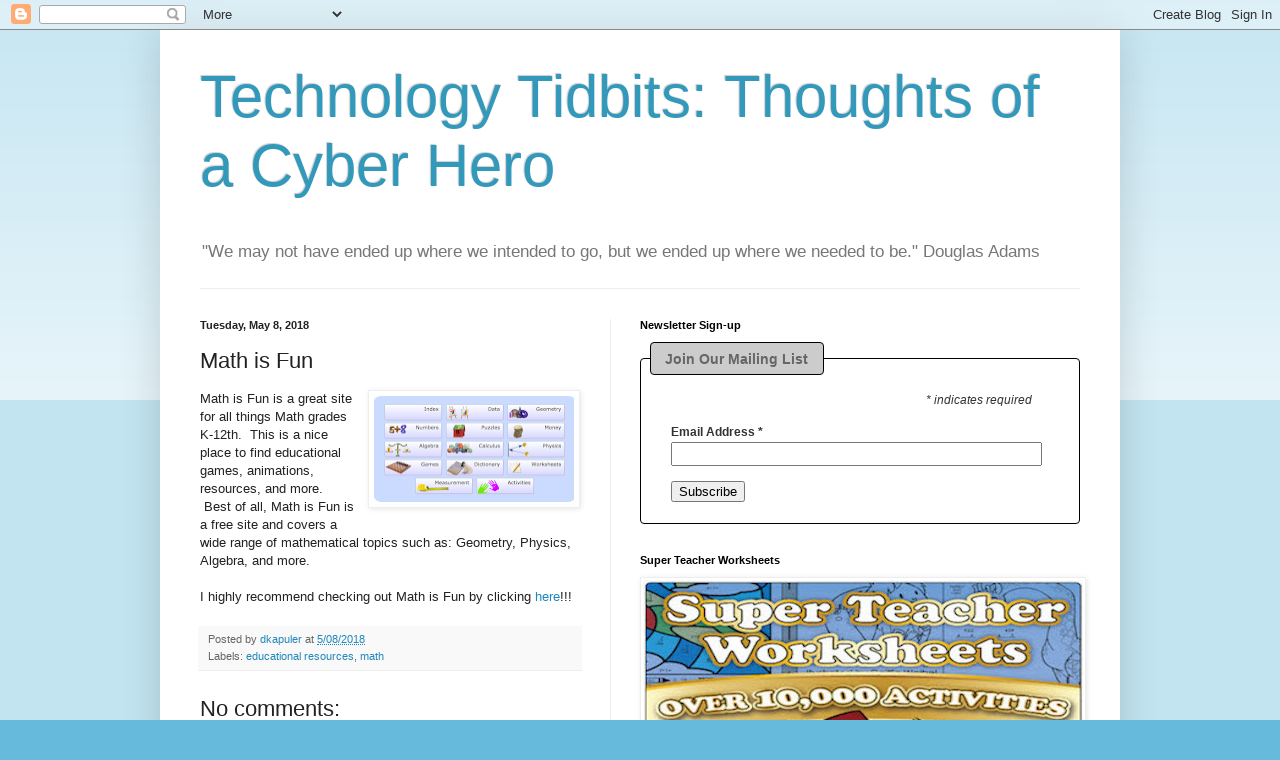

--- FILE ---
content_type: text/html; charset=utf-8
request_url: https://www.google.com/recaptcha/api2/aframe
body_size: 267
content:
<!DOCTYPE HTML><html><head><meta http-equiv="content-type" content="text/html; charset=UTF-8"></head><body><script nonce="1UX22TK554FXmueSVsiepQ">/** Anti-fraud and anti-abuse applications only. See google.com/recaptcha */ try{var clients={'sodar':'https://pagead2.googlesyndication.com/pagead/sodar?'};window.addEventListener("message",function(a){try{if(a.source===window.parent){var b=JSON.parse(a.data);var c=clients[b['id']];if(c){var d=document.createElement('img');d.src=c+b['params']+'&rc='+(localStorage.getItem("rc::a")?sessionStorage.getItem("rc::b"):"");window.document.body.appendChild(d);sessionStorage.setItem("rc::e",parseInt(sessionStorage.getItem("rc::e")||0)+1);localStorage.setItem("rc::h",'1768938071561');}}}catch(b){}});window.parent.postMessage("_grecaptcha_ready", "*");}catch(b){}</script></body></html>